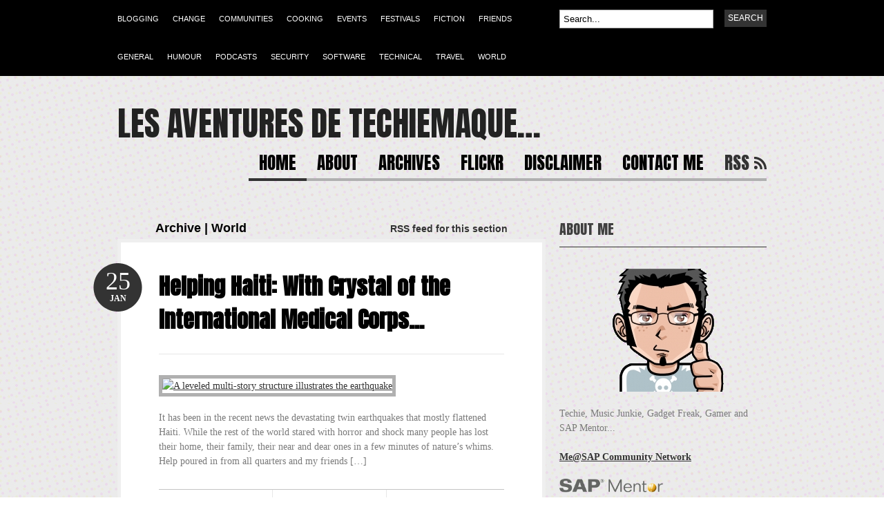

--- FILE ---
content_type: text/html; charset=UTF-8
request_url: https://blog.abesh.net/category/world/
body_size: 11989
content:
<!DOCTYPE html PUBLIC "-//W3C//DTD XHTML 1.0 Transitional//EN" "http://www.w3.org/TR/xhtml1/DTD/xhtml1-transitional.dtd">
<html xmlns="http://www.w3.org/1999/xhtml">
<head profile="http://gmpg.org/xfn/11">

<title>World Archives - Les Aventures de Techiemaque...</title>
<meta http-equiv="Content-Type" content="text/html; charset=UTF-8" />

<link rel="stylesheet" type="text/css" href="https://blog.abesh.net/wp-content/themes/bueno/style.css" media="screen" />
<link rel="alternate" type="application/rss+xml" title="RSS 2.0" href="https://blog.abesh.net/feed/" />
<link rel="pingback" href="https://blog.abesh.net/xmlrpc.php" />
   
	<!--[if IE 6]>
		<script type="text/javascript" src="https://blog.abesh.net/wp-content/themes/bueno/includes/js/pngfix.js"></script>
		<script type="text/javascript" src="https://blog.abesh.net/wp-content/themes/bueno/includes/js/menu.js"></script>
		<link rel="stylesheet" type="text/css" media="all" href="https://blog.abesh.net/wp-content/themes/bueno/css/ie6.css" />
    <![endif]-->	
	
	<!--[if IE 7]>
		<link rel="stylesheet" type="text/css" media="all" href="https://blog.abesh.net/wp-content/themes/bueno/css/ie7.css" />
	<![endif]-->
   
<meta name='robots' content='index, follow, max-image-preview:large, max-snippet:-1, max-video-preview:-1' />

	<!-- This site is optimized with the Yoast SEO plugin v26.7 - https://yoast.com/wordpress/plugins/seo/ -->
	<link rel="canonical" href="https://blog.abesh.net/category/world/" />
	<meta property="og:locale" content="en_US" />
	<meta property="og:type" content="article" />
	<meta property="og:title" content="World Archives - Les Aventures de Techiemaque..." />
	<meta property="og:url" content="https://blog.abesh.net/category/world/" />
	<meta property="og:site_name" content="Les Aventures de Techiemaque..." />
	<meta name="twitter:card" content="summary_large_image" />
	<meta name="twitter:site" content="@abesh" />
	<script type="application/ld+json" class="yoast-schema-graph">{"@context":"https://schema.org","@graph":[{"@type":"CollectionPage","@id":"https://blog.abesh.net/category/world/","url":"https://blog.abesh.net/category/world/","name":"World Archives - Les Aventures de Techiemaque...","isPartOf":{"@id":"https://blog.abesh.net/#website"},"inLanguage":"en-US"},{"@type":"WebSite","@id":"https://blog.abesh.net/#website","url":"https://blog.abesh.net/","name":"Les Aventures de Techiemaque...","description":"","potentialAction":[{"@type":"SearchAction","target":{"@type":"EntryPoint","urlTemplate":"https://blog.abesh.net/?s={search_term_string}"},"query-input":{"@type":"PropertyValueSpecification","valueRequired":true,"valueName":"search_term_string"}}],"inLanguage":"en-US"}]}</script>
	<!-- / Yoast SEO plugin. -->


<link rel="alternate" type="application/rss+xml" title="Les Aventures de Techiemaque... &raquo; World Category Feed" href="https://blog.abesh.net/category/world/feed/" />
<style id='wp-img-auto-sizes-contain-inline-css' type='text/css'>
img:is([sizes=auto i],[sizes^="auto," i]){contain-intrinsic-size:3000px 1500px}
/*# sourceURL=wp-img-auto-sizes-contain-inline-css */
</style>
<style id='wp-emoji-styles-inline-css' type='text/css'>

	img.wp-smiley, img.emoji {
		display: inline !important;
		border: none !important;
		box-shadow: none !important;
		height: 1em !important;
		width: 1em !important;
		margin: 0 0.07em !important;
		vertical-align: -0.1em !important;
		background: none !important;
		padding: 0 !important;
	}
/*# sourceURL=wp-emoji-styles-inline-css */
</style>
<style id='wp-block-library-inline-css' type='text/css'>
:root{--wp-block-synced-color:#7a00df;--wp-block-synced-color--rgb:122,0,223;--wp-bound-block-color:var(--wp-block-synced-color);--wp-editor-canvas-background:#ddd;--wp-admin-theme-color:#007cba;--wp-admin-theme-color--rgb:0,124,186;--wp-admin-theme-color-darker-10:#006ba1;--wp-admin-theme-color-darker-10--rgb:0,107,160.5;--wp-admin-theme-color-darker-20:#005a87;--wp-admin-theme-color-darker-20--rgb:0,90,135;--wp-admin-border-width-focus:2px}@media (min-resolution:192dpi){:root{--wp-admin-border-width-focus:1.5px}}.wp-element-button{cursor:pointer}:root .has-very-light-gray-background-color{background-color:#eee}:root .has-very-dark-gray-background-color{background-color:#313131}:root .has-very-light-gray-color{color:#eee}:root .has-very-dark-gray-color{color:#313131}:root .has-vivid-green-cyan-to-vivid-cyan-blue-gradient-background{background:linear-gradient(135deg,#00d084,#0693e3)}:root .has-purple-crush-gradient-background{background:linear-gradient(135deg,#34e2e4,#4721fb 50%,#ab1dfe)}:root .has-hazy-dawn-gradient-background{background:linear-gradient(135deg,#faaca8,#dad0ec)}:root .has-subdued-olive-gradient-background{background:linear-gradient(135deg,#fafae1,#67a671)}:root .has-atomic-cream-gradient-background{background:linear-gradient(135deg,#fdd79a,#004a59)}:root .has-nightshade-gradient-background{background:linear-gradient(135deg,#330968,#31cdcf)}:root .has-midnight-gradient-background{background:linear-gradient(135deg,#020381,#2874fc)}:root{--wp--preset--font-size--normal:16px;--wp--preset--font-size--huge:42px}.has-regular-font-size{font-size:1em}.has-larger-font-size{font-size:2.625em}.has-normal-font-size{font-size:var(--wp--preset--font-size--normal)}.has-huge-font-size{font-size:var(--wp--preset--font-size--huge)}.has-text-align-center{text-align:center}.has-text-align-left{text-align:left}.has-text-align-right{text-align:right}.has-fit-text{white-space:nowrap!important}#end-resizable-editor-section{display:none}.aligncenter{clear:both}.items-justified-left{justify-content:flex-start}.items-justified-center{justify-content:center}.items-justified-right{justify-content:flex-end}.items-justified-space-between{justify-content:space-between}.screen-reader-text{border:0;clip-path:inset(50%);height:1px;margin:-1px;overflow:hidden;padding:0;position:absolute;width:1px;word-wrap:normal!important}.screen-reader-text:focus{background-color:#ddd;clip-path:none;color:#444;display:block;font-size:1em;height:auto;left:5px;line-height:normal;padding:15px 23px 14px;text-decoration:none;top:5px;width:auto;z-index:100000}html :where(.has-border-color){border-style:solid}html :where([style*=border-top-color]){border-top-style:solid}html :where([style*=border-right-color]){border-right-style:solid}html :where([style*=border-bottom-color]){border-bottom-style:solid}html :where([style*=border-left-color]){border-left-style:solid}html :where([style*=border-width]){border-style:solid}html :where([style*=border-top-width]){border-top-style:solid}html :where([style*=border-right-width]){border-right-style:solid}html :where([style*=border-bottom-width]){border-bottom-style:solid}html :where([style*=border-left-width]){border-left-style:solid}html :where(img[class*=wp-image-]){height:auto;max-width:100%}:where(figure){margin:0 0 1em}html :where(.is-position-sticky){--wp-admin--admin-bar--position-offset:var(--wp-admin--admin-bar--height,0px)}@media screen and (max-width:600px){html :where(.is-position-sticky){--wp-admin--admin-bar--position-offset:0px}}

/*# sourceURL=wp-block-library-inline-css */
</style><style id='global-styles-inline-css' type='text/css'>
:root{--wp--preset--aspect-ratio--square: 1;--wp--preset--aspect-ratio--4-3: 4/3;--wp--preset--aspect-ratio--3-4: 3/4;--wp--preset--aspect-ratio--3-2: 3/2;--wp--preset--aspect-ratio--2-3: 2/3;--wp--preset--aspect-ratio--16-9: 16/9;--wp--preset--aspect-ratio--9-16: 9/16;--wp--preset--color--black: #000000;--wp--preset--color--cyan-bluish-gray: #abb8c3;--wp--preset--color--white: #ffffff;--wp--preset--color--pale-pink: #f78da7;--wp--preset--color--vivid-red: #cf2e2e;--wp--preset--color--luminous-vivid-orange: #ff6900;--wp--preset--color--luminous-vivid-amber: #fcb900;--wp--preset--color--light-green-cyan: #7bdcb5;--wp--preset--color--vivid-green-cyan: #00d084;--wp--preset--color--pale-cyan-blue: #8ed1fc;--wp--preset--color--vivid-cyan-blue: #0693e3;--wp--preset--color--vivid-purple: #9b51e0;--wp--preset--gradient--vivid-cyan-blue-to-vivid-purple: linear-gradient(135deg,rgb(6,147,227) 0%,rgb(155,81,224) 100%);--wp--preset--gradient--light-green-cyan-to-vivid-green-cyan: linear-gradient(135deg,rgb(122,220,180) 0%,rgb(0,208,130) 100%);--wp--preset--gradient--luminous-vivid-amber-to-luminous-vivid-orange: linear-gradient(135deg,rgb(252,185,0) 0%,rgb(255,105,0) 100%);--wp--preset--gradient--luminous-vivid-orange-to-vivid-red: linear-gradient(135deg,rgb(255,105,0) 0%,rgb(207,46,46) 100%);--wp--preset--gradient--very-light-gray-to-cyan-bluish-gray: linear-gradient(135deg,rgb(238,238,238) 0%,rgb(169,184,195) 100%);--wp--preset--gradient--cool-to-warm-spectrum: linear-gradient(135deg,rgb(74,234,220) 0%,rgb(151,120,209) 20%,rgb(207,42,186) 40%,rgb(238,44,130) 60%,rgb(251,105,98) 80%,rgb(254,248,76) 100%);--wp--preset--gradient--blush-light-purple: linear-gradient(135deg,rgb(255,206,236) 0%,rgb(152,150,240) 100%);--wp--preset--gradient--blush-bordeaux: linear-gradient(135deg,rgb(254,205,165) 0%,rgb(254,45,45) 50%,rgb(107,0,62) 100%);--wp--preset--gradient--luminous-dusk: linear-gradient(135deg,rgb(255,203,112) 0%,rgb(199,81,192) 50%,rgb(65,88,208) 100%);--wp--preset--gradient--pale-ocean: linear-gradient(135deg,rgb(255,245,203) 0%,rgb(182,227,212) 50%,rgb(51,167,181) 100%);--wp--preset--gradient--electric-grass: linear-gradient(135deg,rgb(202,248,128) 0%,rgb(113,206,126) 100%);--wp--preset--gradient--midnight: linear-gradient(135deg,rgb(2,3,129) 0%,rgb(40,116,252) 100%);--wp--preset--font-size--small: 13px;--wp--preset--font-size--medium: 20px;--wp--preset--font-size--large: 36px;--wp--preset--font-size--x-large: 42px;--wp--preset--spacing--20: 0.44rem;--wp--preset--spacing--30: 0.67rem;--wp--preset--spacing--40: 1rem;--wp--preset--spacing--50: 1.5rem;--wp--preset--spacing--60: 2.25rem;--wp--preset--spacing--70: 3.38rem;--wp--preset--spacing--80: 5.06rem;--wp--preset--shadow--natural: 6px 6px 9px rgba(0, 0, 0, 0.2);--wp--preset--shadow--deep: 12px 12px 50px rgba(0, 0, 0, 0.4);--wp--preset--shadow--sharp: 6px 6px 0px rgba(0, 0, 0, 0.2);--wp--preset--shadow--outlined: 6px 6px 0px -3px rgb(255, 255, 255), 6px 6px rgb(0, 0, 0);--wp--preset--shadow--crisp: 6px 6px 0px rgb(0, 0, 0);}:where(.is-layout-flex){gap: 0.5em;}:where(.is-layout-grid){gap: 0.5em;}body .is-layout-flex{display: flex;}.is-layout-flex{flex-wrap: wrap;align-items: center;}.is-layout-flex > :is(*, div){margin: 0;}body .is-layout-grid{display: grid;}.is-layout-grid > :is(*, div){margin: 0;}:where(.wp-block-columns.is-layout-flex){gap: 2em;}:where(.wp-block-columns.is-layout-grid){gap: 2em;}:where(.wp-block-post-template.is-layout-flex){gap: 1.25em;}:where(.wp-block-post-template.is-layout-grid){gap: 1.25em;}.has-black-color{color: var(--wp--preset--color--black) !important;}.has-cyan-bluish-gray-color{color: var(--wp--preset--color--cyan-bluish-gray) !important;}.has-white-color{color: var(--wp--preset--color--white) !important;}.has-pale-pink-color{color: var(--wp--preset--color--pale-pink) !important;}.has-vivid-red-color{color: var(--wp--preset--color--vivid-red) !important;}.has-luminous-vivid-orange-color{color: var(--wp--preset--color--luminous-vivid-orange) !important;}.has-luminous-vivid-amber-color{color: var(--wp--preset--color--luminous-vivid-amber) !important;}.has-light-green-cyan-color{color: var(--wp--preset--color--light-green-cyan) !important;}.has-vivid-green-cyan-color{color: var(--wp--preset--color--vivid-green-cyan) !important;}.has-pale-cyan-blue-color{color: var(--wp--preset--color--pale-cyan-blue) !important;}.has-vivid-cyan-blue-color{color: var(--wp--preset--color--vivid-cyan-blue) !important;}.has-vivid-purple-color{color: var(--wp--preset--color--vivid-purple) !important;}.has-black-background-color{background-color: var(--wp--preset--color--black) !important;}.has-cyan-bluish-gray-background-color{background-color: var(--wp--preset--color--cyan-bluish-gray) !important;}.has-white-background-color{background-color: var(--wp--preset--color--white) !important;}.has-pale-pink-background-color{background-color: var(--wp--preset--color--pale-pink) !important;}.has-vivid-red-background-color{background-color: var(--wp--preset--color--vivid-red) !important;}.has-luminous-vivid-orange-background-color{background-color: var(--wp--preset--color--luminous-vivid-orange) !important;}.has-luminous-vivid-amber-background-color{background-color: var(--wp--preset--color--luminous-vivid-amber) !important;}.has-light-green-cyan-background-color{background-color: var(--wp--preset--color--light-green-cyan) !important;}.has-vivid-green-cyan-background-color{background-color: var(--wp--preset--color--vivid-green-cyan) !important;}.has-pale-cyan-blue-background-color{background-color: var(--wp--preset--color--pale-cyan-blue) !important;}.has-vivid-cyan-blue-background-color{background-color: var(--wp--preset--color--vivid-cyan-blue) !important;}.has-vivid-purple-background-color{background-color: var(--wp--preset--color--vivid-purple) !important;}.has-black-border-color{border-color: var(--wp--preset--color--black) !important;}.has-cyan-bluish-gray-border-color{border-color: var(--wp--preset--color--cyan-bluish-gray) !important;}.has-white-border-color{border-color: var(--wp--preset--color--white) !important;}.has-pale-pink-border-color{border-color: var(--wp--preset--color--pale-pink) !important;}.has-vivid-red-border-color{border-color: var(--wp--preset--color--vivid-red) !important;}.has-luminous-vivid-orange-border-color{border-color: var(--wp--preset--color--luminous-vivid-orange) !important;}.has-luminous-vivid-amber-border-color{border-color: var(--wp--preset--color--luminous-vivid-amber) !important;}.has-light-green-cyan-border-color{border-color: var(--wp--preset--color--light-green-cyan) !important;}.has-vivid-green-cyan-border-color{border-color: var(--wp--preset--color--vivid-green-cyan) !important;}.has-pale-cyan-blue-border-color{border-color: var(--wp--preset--color--pale-cyan-blue) !important;}.has-vivid-cyan-blue-border-color{border-color: var(--wp--preset--color--vivid-cyan-blue) !important;}.has-vivid-purple-border-color{border-color: var(--wp--preset--color--vivid-purple) !important;}.has-vivid-cyan-blue-to-vivid-purple-gradient-background{background: var(--wp--preset--gradient--vivid-cyan-blue-to-vivid-purple) !important;}.has-light-green-cyan-to-vivid-green-cyan-gradient-background{background: var(--wp--preset--gradient--light-green-cyan-to-vivid-green-cyan) !important;}.has-luminous-vivid-amber-to-luminous-vivid-orange-gradient-background{background: var(--wp--preset--gradient--luminous-vivid-amber-to-luminous-vivid-orange) !important;}.has-luminous-vivid-orange-to-vivid-red-gradient-background{background: var(--wp--preset--gradient--luminous-vivid-orange-to-vivid-red) !important;}.has-very-light-gray-to-cyan-bluish-gray-gradient-background{background: var(--wp--preset--gradient--very-light-gray-to-cyan-bluish-gray) !important;}.has-cool-to-warm-spectrum-gradient-background{background: var(--wp--preset--gradient--cool-to-warm-spectrum) !important;}.has-blush-light-purple-gradient-background{background: var(--wp--preset--gradient--blush-light-purple) !important;}.has-blush-bordeaux-gradient-background{background: var(--wp--preset--gradient--blush-bordeaux) !important;}.has-luminous-dusk-gradient-background{background: var(--wp--preset--gradient--luminous-dusk) !important;}.has-pale-ocean-gradient-background{background: var(--wp--preset--gradient--pale-ocean) !important;}.has-electric-grass-gradient-background{background: var(--wp--preset--gradient--electric-grass) !important;}.has-midnight-gradient-background{background: var(--wp--preset--gradient--midnight) !important;}.has-small-font-size{font-size: var(--wp--preset--font-size--small) !important;}.has-medium-font-size{font-size: var(--wp--preset--font-size--medium) !important;}.has-large-font-size{font-size: var(--wp--preset--font-size--large) !important;}.has-x-large-font-size{font-size: var(--wp--preset--font-size--x-large) !important;}
/*# sourceURL=global-styles-inline-css */
</style>

<style id='classic-theme-styles-inline-css' type='text/css'>
/*! This file is auto-generated */
.wp-block-button__link{color:#fff;background-color:#32373c;border-radius:9999px;box-shadow:none;text-decoration:none;padding:calc(.667em + 2px) calc(1.333em + 2px);font-size:1.125em}.wp-block-file__button{background:#32373c;color:#fff;text-decoration:none}
/*# sourceURL=/wp-includes/css/classic-themes.min.css */
</style>
<script type="text/javascript" src="https://blog.abesh.net/wp-includes/js/jquery/jquery.min.js?ver=3.7.1" id="jquery-core-js"></script>
<script type="text/javascript" src="https://blog.abesh.net/wp-includes/js/jquery/jquery-migrate.min.js?ver=3.4.1" id="jquery-migrate-js"></script>
<script type="text/javascript" src="https://blog.abesh.net/wp-content/themes/bueno/includes/js/general.js?ver=6.9" id="general-js"></script>
<script type="text/javascript" src="https://blog.abesh.net/wp-content/themes/bueno/includes/js/superfish.js?ver=6.9" id="superfish-js"></script>
<script type="text/javascript" src="https://blog.abesh.net/wp-content/themes/bueno/includes/js/cufon.js?ver=6.9" id="cufon-js"></script>
<script type="text/javascript" src="https://blog.abesh.net/wp-content/themes/bueno/includes/js/League_Gothic.font.js?ver=6.9" id="League Gothic-js"></script>
<script type="text/javascript" src="https://blog.abesh.net/wp-content/themes/bueno/includes/js/ChunkFive.font.js?ver=6.9" id="Chunk Five-js"></script>
<link rel="https://api.w.org/" href="https://blog.abesh.net/wp-json/" /><link rel="alternate" title="JSON" type="application/json" href="https://blog.abesh.net/wp-json/wp/v2/categories/133" /><link rel="EditURI" type="application/rsd+xml" title="RSD" href="https://blog.abesh.net/xmlrpc.php?rsd" />
<meta name="generator" content="WordPress 6.9" />

<!-- Alt Stylesheet -->
<link href="https://blog.abesh.net/wp-content/themes/bueno/styles/grey.css" rel="stylesheet" type="text/css" />

<!-- Custom Favicon -->
<link rel="shortcut icon" href="https://blog.abesh.net/wp-content/uploads/2011/07/favicon.ico"/>
<!-- Options Panel Custom CSS -->
<style type="text/css">
#logo img { display:none; } .site-title { display:block !important; }
.site-description { display:block !important; }
/* ----- Added by Abesh ----- */
.imgframe {
-moz-border-radius-bottomleft:3px;
-moz-border-radius-bottomright:3px;
-moz-border-radius-topleft:3px;
-moz-border-radius-topright:3px;
background-color:#F3F3F3;
border:1px solid #DDDDDD;
margin:10px;
padding:4px;
text-align:center;
}

.imgcaption {
text-align:center;
font-style: italic;
}
.imgframe a img,.imgframe a img:hover {
border:0 none !important;
}

.subscribe{
margin:auto;
width:100%;
text-align:center;
vertical-align:middle;
padding:5px;
background:#EEEEEE url(img/bodybg.gif) repeat fixed 0 0;
border:2px solid #CCCCCC;
font-size:12px;
}

.greet_text {
font-size:12px !important;
}

img.wp-smiley {
    border: medium none !important;
    padding: 0;
}
/* ----- Added by Abesh ----- */
</style>


<!-- Woo Shortcodes CSS -->
<link href="https://blog.abesh.net/wp-content/themes/bueno/functions/css/shortcodes.css" rel="stylesheet" type="text/css" />

<!-- Custom Stylesheet -->
<link href="https://blog.abesh.net/wp-content/themes/bueno/custom.css" rel="stylesheet" type="text/css" />

<!-- Theme version -->
<meta name="generator" content="Bueno 1.8.1" />
<meta name="generator" content="WooFramework 6.2.9" />
<style type="text/css">.recentcomments a{display:inline !important;padding:0 !important;margin:0 !important;}</style>
<link href="https://fonts.googleapis.com/css?family=Anton" rel="stylesheet" type="text/css" />

</head>

<body class="archive category category-world category-133 wp-theme-bueno chrome alt-style-grey">

<div id="container">

	<div id="navigation">
	
		<div class="col-full">
				        <ul id="catnav" class="nav fl">
	        		            	<li class="cat-item cat-item-52"><a href="https://blog.abesh.net/category/blogging/">Blogging</a>
</li>
	<li class="cat-item cat-item-125"><a href="https://blog.abesh.net/category/change/">Change</a>
</li>
	<li class="cat-item cat-item-33"><a href="https://blog.abesh.net/category/communities/">Communities</a>
</li>
	<li class="cat-item cat-item-117"><a href="https://blog.abesh.net/category/cooking/">Cooking</a>
</li>
	<li class="cat-item cat-item-15"><a href="https://blog.abesh.net/category/events/">Events</a>
</li>
	<li class="cat-item cat-item-54"><a href="https://blog.abesh.net/category/festivals/">Festivals</a>
</li>
	<li class="cat-item cat-item-120"><a href="https://blog.abesh.net/category/fiction/">Fiction</a>
</li>
	<li class="cat-item cat-item-19"><a href="https://blog.abesh.net/category/friends/">Friends</a>
</li>
	<li class="cat-item cat-item-3"><a href="https://blog.abesh.net/category/general/">General</a>
</li>
	<li class="cat-item cat-item-23"><a href="https://blog.abesh.net/category/humour/">Humour</a>
</li>
	<li class="cat-item cat-item-121"><a href="https://blog.abesh.net/category/podcasts/">Podcasts</a>
</li>
	<li class="cat-item cat-item-41"><a href="https://blog.abesh.net/category/security/">Security</a>
</li>
	<li class="cat-item cat-item-10"><a href="https://blog.abesh.net/category/software/">Software</a>
</li>
	<li class="cat-item cat-item-4"><a href="https://blog.abesh.net/category/technical/">Technical</a>
</li>
	<li class="cat-item cat-item-45"><a href="https://blog.abesh.net/category/travel/">Travel</a>
</li>
	<li class="cat-item cat-item-133 current-cat"><a aria-current="page" href="https://blog.abesh.net/category/world/">World</a>
</li>
	            	        </ul><!-- /#nav -->
	        	        <div id="topsearch" class="fr">
	   			<form method="get" id="searchform_top" action="https://blog.abesh.net">
        			<input type="text" class="field" name="s" value="Search..." onfocus="if (this.value == 'Search...') {this.value = '';}" onblur="if (this.value == '') {this.value = 'Search...';}" />
       				<input type="submit" class="submit" name="submit" value="Search" />
 		  		</form>
 		  	</div><!-- /#topsearch -->
        
        </div><!-- /.col-full -->
        
	</div><!-- /#navigation -->
        
	<div id="header" class="col-full">
   
		<div id="logo" class="fl">
	       
	       	<a href="https://blog.abesh.net" title=""><img class="title" src="https://blog.abesh.net/wp-content/themes/bueno/images/logo.png" alt="Les Aventures de Techiemaque&#8230;" /></a>
	      	
	      		      		<h1 class="site-title"><a href="https://blog.abesh.net">Les Aventures de Techiemaque&#8230;</a></h1>
	      		      	
	      		<span class="site-description"></span>
	      	
		</div><!-- /#logo -->
	       
	   	<div id="pagenav" class="nav fr">
				   		<ul>
	   				   				            <li class="b page_item current_page_item"><a href="https://blog.abesh.net">Home</a></li>
		    	<li class="page_item page-item-2"><a href="https://blog.abesh.net/about/">About</a></li>
<li class="page_item page-item-158"><a href="https://blog.abesh.net/archives/">Archives</a></li>
<li class="page_item page-item-325"><a href="https://blog.abesh.net/flickr/">Flickr</a></li>
<li class="page_item page-item-17"><a href="https://blog.abesh.net/disclaimer/">Disclaimer</a></li>
<li class="page_item page-item-9"><a href="https://blog.abesh.net/contactme/">Contact Me</a></li>
		    			    	<li class="rss"><a href="https://blog.abesh.net/feed/">RSS</a></li>
	    	</ul>
	    		    </div><!-- /#pagenav -->
       
	</div><!-- /#header -->       
    <div id="content" class="col-full">
		<div id="main" class="col-left">
            
                        
				                <span class="archive_header"><span class="fl cat">Archive | World</span> <span class="fr catrss"><a href="https://blog.abesh.net/category/world/feed/">RSS feed for this section</a></span></span>        
            
                				
				<div class="fix"></div>
            
                                                                                    
                <!-- Post Starts -->
                <div class="post">

                    <h2 class="title"><a href="https://blog.abesh.net/2010/01/25/helping-haiti-with-crystal-of-the-international-medical-corps/" rel="bookmark" title="Helping Haiti: With Crystal of the International Medical Corps&#8230;">Helping Haiti: With Crystal of the International Medical Corps&#8230;</a></h2>
                    
                    <p class="date">
                    	<span class="day">25</span>
                    	<span class="month">Jan</span>
                    </p>
                    
                    <a href="https://blog.abesh.net/2010/01/25/helping-haiti-with-crystal-of-the-international-medical-corps/"  title="Helping Haiti: With Crystal of the International Medical Corps&#8230;"><img src="http://farm5.static.flickr.com/4035/4286558574_ed6699c588.jpg" alt="A leveled multi-story structure illustrates the earthquake"  width="490"  height="200" title="Helping Haiti: With Crystal of the International Medical Corps&#8230;" class="woo-image thumbnail" /></a>                    
                    <div class="entry">
                <p>It has been in the recent news the devastating twin earthquakes that mostly flattened Haiti. While the rest of the world stared with horror and shock many people has lost their home, their family, their near and dear ones in a few minutes of nature&#8217;s whims. Help poured in from all quarters and my friends [&hellip;]</p>
					</div>
                    
                    <div class="post-meta">
                    
                    	<ul>
                    		<li class="comments">
                    			<span class="head">Comments</span>
                    			<span class="body"><a href="https://blog.abesh.net/2010/01/25/helping-haiti-with-crystal-of-the-international-medical-corps/#respond"><span class="dsq-postid" data-dsqidentifier="318 http://blog.abesh.net/?p=318">0 Comments</span></a></span>
                    		</li>
                    		<li class="categories">
                    			<span class="head">Categories</span>
                    			<span class="body"><a href="https://blog.abesh.net/category/world/" rel="category tag">World</a></span>
                    		</li>
                    		<li class="author">
                    			<span class="head">Author</span>
                    			<span class="body"><a href="https://blog.abesh.net/author/abesh/" title="Posts by abesh" rel="author">abesh</a></span>
                    		</li>
                    	</ul>
                    	
                    	<div class="fix"></div>
                    
                    </div><!-- /.post-meta -->

                </div><!-- /.post -->
                                                    
			  
        
                <div class="more_entries">
                                        <div class="fl"></div>
                    <div class="fr"></div>
                    <br class="fix" />
                     
                </div>		
                
		</div><!-- /#main -->

        <div id="sidebar" class="col-right">
		
	<!-- Widgetized Sidebar -->	
	<div id="text-228848791" class="widget widget_text"><h3>About Me</h3>			<div class="textwidget"><br />
<center><a href="/about"><img src="/images/memanga.png" /></a></center>
<br />
<p>Techie, Music Junkie, Gadget Freak, Gamer and SAP Mentor...
<p></p><br />
</p><p><b><u><a href="http://www.sdn.sap.com/irj/scn">Me@SAP Community Network</a></u></b></p><br />
<p><a href="https://www.sdn.sap.com/irj/scn/sapmentors"><img src="/images/scn/SAPMentor.png" width="150" heighth="20" /></a></p><br />
<p><img src="/images/scn/SCNMod.gif" /></p><br />
<p><img src="/images/scn/TopCon.png" /></p><br />
<p><a href="http://blog.abesh.net/2009/02/03/implementing-and-configuring-sap-mii-the-book/"><img src="/images/scn/sap_press.png" /></a></p>
</div>
		</div><div id="text-452727554" class="widget widget_text"><h3>Twitter</h3>			<div class="textwidget"><a class="twitter-timeline" data-tweet-limit="5" data-chrome="transparent nofooter" data-dnt="true" href="https://twitter.com/abesh?ref_src=twsrc%5Etfw">Tweets by abesh</a> <script async src="https://platform.twitter.com/widgets.js" charset="utf-8"></script></div>
		</div><div id="tag_cloud-3" class="widget widget_tag_cloud"><h3>Tags</h3><div class="tagcloud"><a href="https://blog.abesh.net/tag/actionscript/" class="tag-cloud-link tag-link-44 tag-link-position-1" style="font-size: 8pt;" aria-label="actionscript (1 item)">actionscript</a>
<a href="https://blog.abesh.net/tag/adobe/" class="tag-cloud-link tag-link-5 tag-link-position-2" style="font-size: 13.185185185185pt;" aria-label="adobe (3 items)">adobe</a>
<a href="https://blog.abesh.net/tag/air/" class="tag-cloud-link tag-link-7 tag-link-position-3" style="font-size: 13.185185185185pt;" aria-label="air (3 items)">air</a>
<a href="https://blog.abesh.net/tag/bangalore/" class="tag-cloud-link tag-link-78 tag-link-position-4" style="font-size: 11.111111111111pt;" aria-label="bangalore (2 items)">bangalore</a>
<a href="https://blog.abesh.net/tag/bpx/" class="tag-cloud-link tag-link-18 tag-link-position-5" style="font-size: 16.296296296296pt;" aria-label="bpx (5 items)">bpx</a>
<a href="https://blog.abesh.net/tag/chinposin/" class="tag-cloud-link tag-link-32 tag-link-position-6" style="font-size: 11.111111111111pt;" aria-label="chinposin (2 items)">chinposin</a>
<a href="https://blog.abesh.net/tag/community/" class="tag-cloud-link tag-link-30 tag-link-position-7" style="font-size: 14.913580246914pt;" aria-label="community (4 items)">community</a>
<a href="https://blog.abesh.net/tag/demo/" class="tag-cloud-link tag-link-39 tag-link-position-8" style="font-size: 8pt;" aria-label="demo (1 item)">demo</a>
<a href="https://blog.abesh.net/tag/diveagar/" class="tag-cloud-link tag-link-46 tag-link-position-9" style="font-size: 8pt;" aria-label="diveagar (1 item)">diveagar</a>
<a href="https://blog.abesh.net/tag/enterprise/" class="tag-cloud-link tag-link-25 tag-link-position-10" style="font-size: 13.185185185185pt;" aria-label="enterprise (3 items)">enterprise</a>
<a href="https://blog.abesh.net/tag/error/" class="tag-cloud-link tag-link-21 tag-link-position-11" style="font-size: 8pt;" aria-label="error (1 item)">error</a>
<a href="https://blog.abesh.net/tag/events/" class="tag-cloud-link tag-link-145 tag-link-position-12" style="font-size: 13.185185185185pt;" aria-label="Events (3 items)">Events</a>
<a href="https://blog.abesh.net/tag/experiment/" class="tag-cloud-link tag-link-29 tag-link-position-13" style="font-size: 11.111111111111pt;" aria-label="experiment (2 items)">experiment</a>
<a href="https://blog.abesh.net/tag/flex/" class="tag-cloud-link tag-link-6 tag-link-position-14" style="font-size: 18.37037037037pt;" aria-label="flex (7 items)">flex</a>
<a href="https://blog.abesh.net/tag/friends/" class="tag-cloud-link tag-link-146 tag-link-position-15" style="font-size: 17.506172839506pt;" aria-label="Friends (6 items)">Friends</a>
<a href="https://blog.abesh.net/tag/general/" class="tag-cloud-link tag-link-143 tag-link-position-16" style="font-size: 8pt;" aria-label="General (1 item)">General</a>
<a href="https://blog.abesh.net/tag/hack/" class="tag-cloud-link tag-link-42 tag-link-position-17" style="font-size: 8pt;" aria-label="hack (1 item)">hack</a>
<a href="https://blog.abesh.net/tag/humour-general/" class="tag-cloud-link tag-link-24 tag-link-position-18" style="font-size: 11.111111111111pt;" aria-label="humour general (2 items)">humour general</a>
<a href="https://blog.abesh.net/tag/jonerp/" class="tag-cloud-link tag-link-77 tag-link-position-19" style="font-size: 11.111111111111pt;" aria-label="jonerp (2 items)">jonerp</a>
<a href="https://blog.abesh.net/tag/lift/" class="tag-cloud-link tag-link-37 tag-link-position-20" style="font-size: 8pt;" aria-label="lift (1 item)">lift</a>
<a href="https://blog.abesh.net/tag/messaging/" class="tag-cloud-link tag-link-35 tag-link-position-21" style="font-size: 8pt;" aria-label="messaging (1 item)">messaging</a>
<a href="https://blog.abesh.net/tag/microsoft/" class="tag-cloud-link tag-link-20 tag-link-position-22" style="font-size: 8pt;" aria-label="microsoft (1 item)">microsoft</a>
<a href="https://blog.abesh.net/tag/mii/" class="tag-cloud-link tag-link-80 tag-link-position-23" style="font-size: 11.111111111111pt;" aria-label="mii (2 items)">mii</a>
<a href="https://blog.abesh.net/tag/mobile/" class="tag-cloud-link tag-link-12 tag-link-position-24" style="font-size: 8pt;" aria-label="mobile (1 item)">mobile</a>
<a href="https://blog.abesh.net/tag/netweaver/" class="tag-cloud-link tag-link-38 tag-link-position-25" style="font-size: 8pt;" aria-label="netweaver (1 item)">netweaver</a>
<a href="https://blog.abesh.net/tag/nokia/" class="tag-cloud-link tag-link-14 tag-link-position-26" style="font-size: 8pt;" aria-label="nokia (1 item)">nokia</a>
<a href="https://blog.abesh.net/tag/people/" class="tag-cloud-link tag-link-40 tag-link-position-27" style="font-size: 8pt;" aria-label="people (1 item)">people</a>
<a href="https://blog.abesh.net/tag/plugin/" class="tag-cloud-link tag-link-13 tag-link-position-28" style="font-size: 11.111111111111pt;" aria-label="plugin (2 items)">plugin</a>
<a href="https://blog.abesh.net/tag/plugins/" class="tag-cloud-link tag-link-43 tag-link-position-29" style="font-size: 8pt;" aria-label="plugins (1 item)">plugins</a>
<a href="https://blog.abesh.net/tag/plurk/" class="tag-cloud-link tag-link-28 tag-link-position-30" style="font-size: 8pt;" aria-label="plurk (1 item)">plurk</a>
<a href="https://blog.abesh.net/tag/prawn/" class="tag-cloud-link tag-link-59 tag-link-position-31" style="font-size: 11.111111111111pt;" aria-label="prawn (2 items)">prawn</a>
<a href="https://blog.abesh.net/tag/sap/" class="tag-cloud-link tag-link-8 tag-link-position-32" style="font-size: 22pt;" aria-label="sap (12 items)">sap</a>
<a href="https://blog.abesh.net/tag/scala/" class="tag-cloud-link tag-link-36 tag-link-position-33" style="font-size: 8pt;" aria-label="scala (1 item)">scala</a>
<a href="https://blog.abesh.net/tag/scn/" class="tag-cloud-link tag-link-31 tag-link-position-34" style="font-size: 14.913580246914pt;" aria-label="SCN (4 items)">SCN</a>
<a href="https://blog.abesh.net/tag/sdn/" class="tag-cloud-link tag-link-17 tag-link-position-35" style="font-size: 17.506172839506pt;" aria-label="sdn (6 items)">sdn</a>
<a href="https://blog.abesh.net/tag/security/" class="tag-cloud-link tag-link-147 tag-link-position-36" style="font-size: 8pt;" aria-label="Security (1 item)">Security</a>
<a href="https://blog.abesh.net/tag/shashi-tharoor/" class="tag-cloud-link tag-link-127 tag-link-position-37" style="font-size: 11.111111111111pt;" aria-label="shashi tharoor (2 items)">shashi tharoor</a>
<a href="https://blog.abesh.net/tag/slideshow/" class="tag-cloud-link tag-link-22 tag-link-position-38" style="font-size: 11.111111111111pt;" aria-label="slideshow (2 items)">slideshow</a>
<a href="https://blog.abesh.net/tag/social/" class="tag-cloud-link tag-link-34 tag-link-position-39" style="font-size: 8pt;" aria-label="social (1 item)">social</a>
<a href="https://blog.abesh.net/tag/social-media/" class="tag-cloud-link tag-link-26 tag-link-position-40" style="font-size: 8pt;" aria-label="social media (1 item)">social media</a>
<a href="https://blog.abesh.net/tag/software/" class="tag-cloud-link tag-link-144 tag-link-position-41" style="font-size: 14.913580246914pt;" aria-label="Software (4 items)">Software</a>
<a href="https://blog.abesh.net/tag/teched/" class="tag-cloud-link tag-link-16 tag-link-position-42" style="font-size: 19.234567901235pt;" aria-label="teched (8 items)">teched</a>
<a href="https://blog.abesh.net/tag/twitter/" class="tag-cloud-link tag-link-27 tag-link-position-43" style="font-size: 8pt;" aria-label="twitter (1 item)">twitter</a>
<a href="https://blog.abesh.net/tag/widget/" class="tag-cloud-link tag-link-9 tag-link-position-44" style="font-size: 16.296296296296pt;" aria-label="widget (5 items)">widget</a>
<a href="https://blog.abesh.net/tag/wordpress/" class="tag-cloud-link tag-link-11 tag-link-position-45" style="font-size: 17.506172839506pt;" aria-label="wordpress (6 items)">wordpress</a></div>
</div>		           
	
</div><!-- /#sidebar -->
    </div><!-- /#content -->
		
	<div id="extended-footer">
	
		<div class="col-full">
	
			<div class="block one">
				
				<div id="recent-comments-2" class="widget widget_recent_comments"><h3>Recent Comments</h3><ul id="recentcomments"><li class="recentcomments"><span class="comment-author-link">shalini</span> on <a href="https://blog.abesh.net/2010/08/12/the-story-of-my-life-or-marriage-or-whatever/#comment-1754">The story of my life or marriage or whatever&#8230;</a></li><li class="recentcomments"><span class="comment-author-link"><a href="http://blog.abesh.net/" class="url" rel="ugc">Abesh Bhattacharjee</a></span> on <a href="https://blog.abesh.net/2013/06/11/razer-screw-gamers/#comment-1746">Razer : Screw Gamers !</a></li><li class="recentcomments"><span class="comment-author-link">DoctaGrimz</span> on <a href="https://blog.abesh.net/2013/06/11/razer-screw-gamers/#comment-1745">Razer : Screw Gamers !</a></li><li class="recentcomments"><span class="comment-author-link">Rajkumar Gupta</span> on <a href="https://blog.abesh.net/2010/08/12/the-story-of-my-life-or-marriage-or-whatever/#comment-1744">The story of my life or marriage or whatever&#8230;</a></li><li class="recentcomments"><span class="comment-author-link">Kcprabhu</span> on <a href="https://blog.abesh.net/2011/03/16/hello-again-world/#comment-1743">Hello again, World !!!</a></li><li class="recentcomments"><span class="comment-author-link"><a href="http://blog.abesh.net/" class="url" rel="ugc">Abesh Bhattacharjee</a></span> on <a href="https://blog.abesh.net/2009/06/08/the-alienation/#comment-1742">The Alienation&#8230;</a></li><li class="recentcomments"><span class="comment-author-link">Megs</span> on <a href="https://blog.abesh.net/2009/06/08/the-alienation/#comment-1741">The Alienation&#8230;</a></li><li class="recentcomments"><span class="comment-author-link">Whoosh Kapoor</span> on <a href="https://blog.abesh.net/2011/03/16/hello-again-world/#comment-1740">Hello again, World !!!</a></li><li class="recentcomments"><span class="comment-author-link"><a href="http://blog.abesh.net/" class="url" rel="ugc">Abesh Bhattacharjee</a></span> on <a href="https://blog.abesh.net/2011/03/16/hello-again-world/#comment-1739">Hello again, World !!!</a></li><li class="recentcomments"><span class="comment-author-link">Rakesh</span> on <a href="https://blog.abesh.net/2011/03/16/hello-again-world/#comment-1738">Hello again, World !!!</a></li></ul></div>				
			</div><!-- /.block -->
			
			<div class="block two">
			
				<div id="linkcat-2" class="widget widget_links"><h3>Blogs I read</h3>
	<ul class='xoxo blogroll'>
<li><a href="http://blagrants.blogspot.com/" rel="friend" title="My Rants related to SAP, Scripting Languages, Technologies and everything else I wanted to talk about&#8230;" target="_blank">Blag&#8217;s bag of rants</a></li>
<li><a href="http://www.danmcweeney.com/" title="Dan&#8217;s Blog">computers should be less friendly</a></li>
<li><a href="http://craig.cmehil.com" rel="friend met co-worker colleague" title="Without community and the personal touch you become just another chunk of code among a sea of bytes and bits." target="_blank">Craig&#8217;s Rantings&#8230;</a></li>
<li><a href="http://jspath55.blogspot.com" rel="friend" target="_blank">Crumbs from the spork</a></li>
<li><a href="http://diginomica.com/" rel="friend" title="Den &amp; Jon&#8217;s Diginominca&#8230;" target="_blank">Diginomica</a></li>
<li><a href="http://www.whatay.com/" rel="friend met" title="Veni? Vidi? Hee hee! Poda!" target="_blank">Domain Maximus</a></li>
<li><a href="http://enterprisegeeks.com/blog/" rel="friend co-worker colleague">enterprise Geeks</a></li>
<li><a href="http://www.grumpyoldman.be/" rel="friend" title="I try to live as environmental friendly as possible. In this blog I scribble down my experiences, frustrations, …" target="_blank">From The Grumpy Old Man</a></li>
<li><a href="http://greenmonk.net/" title="Tom Raftery&#8217;s GreenMonk&#8230;">GreenMonk : the blog</a></li>
<li><a href="http://blogs.zdnet.com/Howlett" rel="friend" target="_blank">Irregular Enterprise</a></li>
<li><a href="http://www.redmonk.com/jgovernor/" title="An industry analyst blog looking at software ecosystems and convergence">James Governor&#8217;s Monkchips</a></li>
<li><a href="http://www.jonerp.com" rel="friend" title="Career answers for SAP Professionals">Jon Reed @ JonERP.com</a></li>
<li><a href="http://haimanti.wordpress.com/" rel="met co-resident spouse sweetheart" title="Mostly left… somewhat right…">Left, write, left…</a></li>
<li><a href="http://mepmarcelo.blogspot.com/" rel="friend" target="_blank">Marcelo Ramos</a></li>
<li><a href="http://matthiaszeller.com/blog" rel="friend" title="Straight out of Palo Alto" target="_blank">Matthias Zeller Memento</a></li>
<li><a href="http://weblog.mrinalwadhwa.com/" rel="friend met neighbor" title="en route to a “richer” Internet" target="_blank">Rags to Riches</a></li>
<li><a href="http://richheilman.blogspot.com/" rel="friend colleague" target="_blank">Rich&#8217;s Annotations</a></li>
<li><a href="https://www.sdn.sap.com/irj/sdn/weblogs" target="_blank">SAP Community Network Blogs</a></li>
<li><a href="http://cyborgsdischarge.blogspot.com/" rel="friend met co-resident" title="The circle of life is in fact a triangle. Mass rituals take care at the micrometer level. Technology brings evolution to a standstill. Six ancient temples are resurrected and become pillars of society. Spiders almost spoil great sacrifices. Read on to dis" target="_blank">Static Evolution</a></li>
<li><a href="http://www.gadgetguy.de/" rel="friend" title="The difference between men and boys is the price of their toys" target="_blank">The GadgetGuy &#8211; Frank Koehntopp</a></li>
<li><a href="http://blog.zsapping.com/" rel="friend met" title="Oliver&#8217;s Blog about development and technology in the SAP world&#8230;">zSAPping</a></li>

	</ul>
</div>
			
			</div><!-- /.block -->
			
			<div class="block three">
				
				<div id="categories-3" class="widget widget_categories"><h3>Categories</h3>
			<ul>
					<li class="cat-item cat-item-52"><a href="https://blog.abesh.net/category/blogging/">Blogging</a>
</li>
	<li class="cat-item cat-item-125"><a href="https://blog.abesh.net/category/change/">Change</a>
</li>
	<li class="cat-item cat-item-33"><a href="https://blog.abesh.net/category/communities/">Communities</a>
</li>
	<li class="cat-item cat-item-117"><a href="https://blog.abesh.net/category/cooking/">Cooking</a>
</li>
	<li class="cat-item cat-item-15"><a href="https://blog.abesh.net/category/events/">Events</a>
</li>
	<li class="cat-item cat-item-54"><a href="https://blog.abesh.net/category/festivals/">Festivals</a>
</li>
	<li class="cat-item cat-item-120"><a href="https://blog.abesh.net/category/fiction/">Fiction</a>
</li>
	<li class="cat-item cat-item-19"><a href="https://blog.abesh.net/category/friends/">Friends</a>
</li>
	<li class="cat-item cat-item-3"><a href="https://blog.abesh.net/category/general/">General</a>
</li>
	<li class="cat-item cat-item-23"><a href="https://blog.abesh.net/category/humour/">Humour</a>
</li>
	<li class="cat-item cat-item-121"><a href="https://blog.abesh.net/category/podcasts/">Podcasts</a>
</li>
	<li class="cat-item cat-item-41"><a href="https://blog.abesh.net/category/security/">Security</a>
</li>
	<li class="cat-item cat-item-10"><a href="https://blog.abesh.net/category/software/">Software</a>
</li>
	<li class="cat-item cat-item-4"><a href="https://blog.abesh.net/category/technical/">Technical</a>
</li>
	<li class="cat-item cat-item-45"><a href="https://blog.abesh.net/category/travel/">Travel</a>
</li>
	<li class="cat-item cat-item-133 current-cat"><a aria-current="page" href="https://blog.abesh.net/category/world/">World</a>
</li>
			</ul>

			</div>			
			</div><!-- /.block -->
			
		</div><!-- /.col-full -->
		
	</div><!-- /#extended-footer -->
	
	<div id="footer">
	
		<div class="col-full">
	
			<div id="copyright" class="col-left">
				<p>&copy; 2026 Les Aventures de Techiemaque&#8230;. All Rights Reserved.</p>
			</div>
			
			<div id="credit" class="col-right">
				<p>Powered by <a href="http://www.wordpress.org">WordPress</a>. Designed by <a href="http://www.woothemes.com"><img src="https://blog.abesh.net/wp-content/themes/bueno/images/woothemes.png" width="87" height="21" alt="Woo Themes" /></a></p>
			</div>
			
		</div><!-- /.col-full -->
		
	</div><!-- /#footer -->
	
</div><!-- /#container -->
<script type="speculationrules">
{"prefetch":[{"source":"document","where":{"and":[{"href_matches":"/*"},{"not":{"href_matches":["/wp-*.php","/wp-admin/*","/wp-content/uploads/*","/wp-content/*","/wp-content/plugins/*","/wp-content/themes/bueno/*","/*\\?(.+)"]}},{"not":{"selector_matches":"a[rel~=\"nofollow\"]"}},{"not":{"selector_matches":".no-prefetch, .no-prefetch a"}}]},"eagerness":"conservative"}]}
</script>
<!-- Global site tag (gtag.js) - Google Analytics -->
<script async src="https://www.googletagmanager.com/gtag/js?id=UA-4586713-4"></script>
<script>
  window.dataLayer = window.dataLayer || [];
  function gtag(){dataLayer.push(arguments);}
  gtag('js', new Date());

  gtag('config', 'UA-4586713-4');
</script>
<script type="text/javascript" id="disqus_count-js-extra">
/* <![CDATA[ */
var countVars = {"disqusShortname":"lesaventuresdetechiemaque"};
//# sourceURL=disqus_count-js-extra
/* ]]> */
</script>
<script type="text/javascript" src="https://blog.abesh.net/wp-content/plugins/disqus-comment-system/public/js/comment_count.js?ver=3.1.3" id="disqus_count-js"></script>
<script id="wp-emoji-settings" type="application/json">
{"baseUrl":"https://s.w.org/images/core/emoji/17.0.2/72x72/","ext":".png","svgUrl":"https://s.w.org/images/core/emoji/17.0.2/svg/","svgExt":".svg","source":{"concatemoji":"https://blog.abesh.net/wp-includes/js/wp-emoji-release.min.js?ver=6.9"}}
</script>
<script type="module">
/* <![CDATA[ */
/*! This file is auto-generated */
const a=JSON.parse(document.getElementById("wp-emoji-settings").textContent),o=(window._wpemojiSettings=a,"wpEmojiSettingsSupports"),s=["flag","emoji"];function i(e){try{var t={supportTests:e,timestamp:(new Date).valueOf()};sessionStorage.setItem(o,JSON.stringify(t))}catch(e){}}function c(e,t,n){e.clearRect(0,0,e.canvas.width,e.canvas.height),e.fillText(t,0,0);t=new Uint32Array(e.getImageData(0,0,e.canvas.width,e.canvas.height).data);e.clearRect(0,0,e.canvas.width,e.canvas.height),e.fillText(n,0,0);const a=new Uint32Array(e.getImageData(0,0,e.canvas.width,e.canvas.height).data);return t.every((e,t)=>e===a[t])}function p(e,t){e.clearRect(0,0,e.canvas.width,e.canvas.height),e.fillText(t,0,0);var n=e.getImageData(16,16,1,1);for(let e=0;e<n.data.length;e++)if(0!==n.data[e])return!1;return!0}function u(e,t,n,a){switch(t){case"flag":return n(e,"\ud83c\udff3\ufe0f\u200d\u26a7\ufe0f","\ud83c\udff3\ufe0f\u200b\u26a7\ufe0f")?!1:!n(e,"\ud83c\udde8\ud83c\uddf6","\ud83c\udde8\u200b\ud83c\uddf6")&&!n(e,"\ud83c\udff4\udb40\udc67\udb40\udc62\udb40\udc65\udb40\udc6e\udb40\udc67\udb40\udc7f","\ud83c\udff4\u200b\udb40\udc67\u200b\udb40\udc62\u200b\udb40\udc65\u200b\udb40\udc6e\u200b\udb40\udc67\u200b\udb40\udc7f");case"emoji":return!a(e,"\ud83e\u1fac8")}return!1}function f(e,t,n,a){let r;const o=(r="undefined"!=typeof WorkerGlobalScope&&self instanceof WorkerGlobalScope?new OffscreenCanvas(300,150):document.createElement("canvas")).getContext("2d",{willReadFrequently:!0}),s=(o.textBaseline="top",o.font="600 32px Arial",{});return e.forEach(e=>{s[e]=t(o,e,n,a)}),s}function r(e){var t=document.createElement("script");t.src=e,t.defer=!0,document.head.appendChild(t)}a.supports={everything:!0,everythingExceptFlag:!0},new Promise(t=>{let n=function(){try{var e=JSON.parse(sessionStorage.getItem(o));if("object"==typeof e&&"number"==typeof e.timestamp&&(new Date).valueOf()<e.timestamp+604800&&"object"==typeof e.supportTests)return e.supportTests}catch(e){}return null}();if(!n){if("undefined"!=typeof Worker&&"undefined"!=typeof OffscreenCanvas&&"undefined"!=typeof URL&&URL.createObjectURL&&"undefined"!=typeof Blob)try{var e="postMessage("+f.toString()+"("+[JSON.stringify(s),u.toString(),c.toString(),p.toString()].join(",")+"));",a=new Blob([e],{type:"text/javascript"});const r=new Worker(URL.createObjectURL(a),{name:"wpTestEmojiSupports"});return void(r.onmessage=e=>{i(n=e.data),r.terminate(),t(n)})}catch(e){}i(n=f(s,u,c,p))}t(n)}).then(e=>{for(const n in e)a.supports[n]=e[n],a.supports.everything=a.supports.everything&&a.supports[n],"flag"!==n&&(a.supports.everythingExceptFlag=a.supports.everythingExceptFlag&&a.supports[n]);var t;a.supports.everythingExceptFlag=a.supports.everythingExceptFlag&&!a.supports.flag,a.supports.everything||((t=a.source||{}).concatemoji?r(t.concatemoji):t.wpemoji&&t.twemoji&&(r(t.twemoji),r(t.wpemoji)))});
//# sourceURL=https://blog.abesh.net/wp-includes/js/wp-emoji-loader.min.js
/* ]]> */
</script>

</body>
</html>
<!--
Performance optimized by W3 Total Cache. Learn more: https://www.boldgrid.com/w3-total-cache/?utm_source=w3tc&utm_medium=footer_comment&utm_campaign=free_plugin

Object Caching 29/207 objects using Memcache
Page Caching using Memcache 
Database Caching using Memcache (Request-wide modification query)

Served from: blog.abesh.net @ 2026-01-14 05:06:19 by W3 Total Cache
-->

--- FILE ---
content_type: text/css
request_url: https://blog.abesh.net/wp-content/themes/bueno/style.css
body_size: 4352
content:
/*
Theme Name: Bueno
Version: 1.8.1
Description: Designed by <a href="http://www.woothemes.com">WooThemes</a>.
Author: WooThemes
Author URI: http://www.woothemes.com

Copyright: (c) 2009 WooThemes.
	License: GNU General Public License v2.0
	License URI: http://www.gnu.org/licenses/gpl-2.0.html

*/

/*

WARNING! DO NOT EDIT THIS FILE!

To make it easy to update your theme, you should not edit the styles in this file. Instead use
the custom.css file to add your styles. You can copy a style from this file and paste it in
custom.css and it will override the style in this file. You have been warned! :)

*/

/* Default styles */
@import "css/reset.css";

/*-------------------------------------------------------------------------------------------

INDEX:

1. SETUP
-1.1 Defaults
-1.2 Hyperlinks

2. SITE STRUCTURE & APPEARANCE
-2.1 Containers & Columns
-2.2 Navigation
-2.2.1 Drop-down menus
-2.3 Header
-2.4 Content
-2.5 Sidebar
-2.6 Extended Footer
-2.7 Footer

3. POSTS
-3.1 Typographic Elements
-3.2 Images
-3.3 Pagination / WP-Pagenavi

4. WIDGETS
-4.1 Generic Widgets
-4.2 Specific Widgets
-4.3 Extended Footer Widgets

5. COMMENTS
-5.1 Comments
-5.2 Pingbacks / Trackbacks
-5.3 Comments Form
-5.4 Gravity forms

-------------------------------------------------------------------------------------------*/



/*-------------------------------------------------------------------------------------------*/
/* 1. SETUP */
/*-------------------------------------------------------------------------------------------*/

/* 1.1 Defaults */

body  { font: 14px Georgia, Times, Serif; line-height: 1.5; color: #7a7a7a; }

h1, h2, h3, h4, h5, h6  { margin: 0; font-family: 'Anton', arial, serif; color: #000; }
h1  {font-size: 30px;} h2  {font-size: 24px;} h3  {font-size: 20px;} h4  {font-size: 18px;} h5  {font-size: 14px;} h6  {font-size: 12px;}

p  {margin: 0;}

/* 1.2 Hyperlinks */

h1 a:link, h1 a:visited, h2 a:link, h2 a:visited, h3 a:link, h3 a:visited,
h4 a:link, h4 a:visited, h5 a:link, h5 a:visited, h6 a:link, h6 a:visited  { text-decoration: none; }
h1 a:hover, h2 a:hover, h3 a:hover, h4 a:hover, h5 a:hover, h6 a:hover  {text-decoration: underline;}



/*-------------------------------------------------------------------------------------------*/
/* 2. SITE STRUCTURE & APPEARANCE */
/*-------------------------------------------------------------------------------------------*/

/* 2.1 Containers & Columns */
#container  {
}

.col-left { float: left; }
.col-right { float: right; }
.col-full  { width: 940px; margin: 0 auto; }

/* 2.2 Navigation */

#navigation  { text-transform: uppercase; font-size:11px; background-color: #000; }
.nav, .nav ul  { z-index:100; margin:0; padding:0; list-style:none; line-height:1; }
.nav li  { float:left; width: auto; }

/* 2.2.1 Drop-down menus */
.nav li ul  {  position: absolute; left: -999em; width: 160px;  }
.nav li ul li  { border: 1px solid #d8d8d8; background: #FFF; border-width: 0 1px 1px; }
.nav li ul li a  { width:148px; line-height:25px!important; font-size:11px; color:#555!important; padding: 0 0 0 10px; }
.nav li ul ul  { margin: -26px 0 0 158px!important; }
.nav li ul ul li a  {  }
.nav li ul li ul li a  {  }
.nav li:hover ul ul, .nav li:hover ul ul ul, .nav li:hover ul ul ul ul, .nav li.sfhover ul ul, .nav li.sfhover ul ul ul, .nav li.sfhover ul ul ul ul { left: -999em; }
.nav li:hover ul, .nav li li:hover ul, .nav li li li:hover ul, .nav li li li li:hover ul, .nav li.sfhover ul, .nav li li.sfhover ul, .nav li li li.sfhover ul, .nav li li li li.sfhover ul { left: auto;}
.nav li:hover,.nav li.hover  { position:static; }


/* CATEGORY NAVIGATION */
#catnav  { width: 620px; }
#catnav a:link, #catnav a:visited  { display:block; z-index:100; padding:0 20px 0 0; line-height:55px; font-family: Helvetica, Arial, sans-serif; text-decoration: none; color: #fff; }
#catnav a:hover  { text-decoration: underline; }
#catnav li ul  {  margin-top: -15px; border-top: 1px solid #d8d8d8;  }
#catnav li ul a:link, #catnav li ul a:visited  { padding: 0 0 0 10px; }
#catnav li ul a:hover  { color: #000!important; background: #d8d8d8;  }

/* PAGES NAVIGATION */
#pagenav  { margin-top: 20px; }
#pagenav a  { display:block; z-index:100; margin: 0; padding:0 15px 10px 15px; text-decoration: none; text-transform: uppercase; font-size: 25px; font-family: 'Anton', Helvetica, arial, sans-serif; color: #000;  }
#pagenav li ul a:link, #pagenav li ul a:visited  { padding: 0 0 0 10px; font-family: Helvetica, Arial, sans-serif !important; font-size: 14px; text-transform: none; border: none; }
#pagenav li.rss a  { padding-right: 25px; }



/* 2.3 Header */
#topsearch  { width: 300px; line-height: 0; }
#topsearch #searchform_top  { margin: 14px 0 0 0; }

#header{padding:45px 0;clear:both;position:relative;}

#logo  { }
#logo img  { }
#logo .site-title a { font-family: 'Anton', arial, serif;color:#222; font-size:48px; line-height:48px; text-transform:uppercase; font-weight:normal; text-decoration:none;  }
#logo .site-title a:hover { text-decoration:underline;  }
#logo .site-description { color:#999; font:italic 14px Georgia, serif; }
#logo .site-title, #logo .site-description  { display:none; }

/* 2.4 Content */
#content{min-height:550px;padding:0;}
* html #content{height:550px;}

#main{width:620px;}
#main.fullwidth  { width: 940px; }

/* 2.5 Sidebar */
#sidebar{width:300px;overflow:hidden;}

/* 2.6 Extended Footer */
#extended-footer  { margin: 50px 0 0 0; padding: 40px 0; }
.block  { float: left; width: 300px; padding: 0 10px 0 0; }
.one, .two  { margin: 0 9px 0 0; }
.three  { padding: 0; }

/* 2.7 Footer */
#footer  { font-family: Helvetica, Arial, sans-serif; font-size: 11px; padding: 20px 0; background-color: #000; color: #fff; text-transform: uppercase; }
#footer a:link, #footer a:visited  { color: #fff; }
#footer p  { margin: 5px 0 0 0; }
#footer #credit img  { vertical-align: middle; }
#footer #credit span  { display: none; }



/*-------------------------------------------------------------------------------------------*/
/* 3. POSTS */
/*-------------------------------------------------------------------------------------------*/

#breadcrumb, .archive_header  { font-family: Helvetica, Arial, sans-serif; display: block; margin:10px 0; padding: 0 55px; font-size: 18px; font-weight: bold; color: #000; }
#breadcrumb  { font-size: 14px; font-weight: normal; padding: 0; }
.archive_header .catrss a  { font-size: 14px; text-decoration: none; line-height: 28px; }

.post  { position: relative; margin: 0 0 60px 0; padding: 40px 55px; background-color: #fff; border: 5px solid #efefef; }

.post .title  { width:100%; position:relative; margin: 0 0 30px 0; padding: 0 0 25px 0; color: #000; border-bottom: 1px solid #e7e7e7; font-size: 32px; }
.post .title a:link, .post .title a:visited  { color: #000; }
.post .title a:hover  { text-decoration: none; }

.post .date  { position: absolute; top: 30px; left: -40px; width: 71px; height: 60px; padding: 10px 0 0 0; text-align: center; color: #fff; }

.post .date .day  { display: block; font-size: 36px; line-height: 32px; }
.post .date .month  { display: block; font-size: 12px; text-transform: uppercase; font-weight: bold; }

.post-meta  { margin: 30px 0 0 0; font-size: 11px; color: #9F9F9F; border-top: 1px solid #c4c4c4; border-bottom: 1px solid #c4c4c4; }

.post-meta li  { float: left; width: 154px; padding: 10px 0 7px 10px; }
.post-meta li.categories  { border-left: 1px solid #e7e7e7; border-right: 1px solid #e7e7e7; }
.post-meta li span  { display: block; }
.post-meta li .head  { font-size: 10px; text-transform: uppercase; font-weight: bold; font-family: Helvetica, Arial, sans-serif; color: #000; }
.post-meta li .body, .post-meta li .body a:link, .post-meta li .body a:visited  { font-size: 13px; color: #7a7a7a; font-style: italic; text-decoration: none; }

.post img.thumbnail  { margin: 0 0 20px 0; }

.post #nav-below{ margin: 20px 0 0 0;}

.entry  {}

/* 3.1 Typographic Elements */
.entry h1 {}  .entry h2 {}  .entry h3 {}  .entry h4 {}  .entry h5 {}  .entry h6 {}
.entry h1, .entry h2, .entry h3, .entry h4, .entry h5, .entry h6  {	margin: 0 0 15px 0; }

.entry p  { margin: 0 0 15px 0; }

.entry blockquote  { padding: 10px 30px; color: #666; font-style: italic; font-size: 16px; }
.entry blockquote p  {}

.entry ul  { margin: 0 0 15px 0; padding: 0 0 0 30px; }
.entry ul ul  { margin: 0; }
.entry ul li  {	list-style-type: circle; }
.entry ul ul li  { list-style-type: disc; }

.entry ol  { margin: 0 0 15px 0; padding: 0 0 0 30px; }
.entry ol ol  { margin: 0; }
.entry  ol li  { list-style-type: upper-latin; }
.entry  ol li ol li  { list-style-type: lower-latin; }

/* 3.2 Images */
img.wp-smiley  { padding: 0; border: none; }

.entry .alignleft  { float: left; width: auto; margin: 10px 15px 10px 0; }
.entry .alignright  { float: right; width: auto; margin: 10px 0 10px 15px; }
.entry .aligncenter  { text-align: center; }

.entry img.aligncenter  { margin-left:auto; margin-right:auto; display:block; }

.entry .wp-caption { padding: 1px; text-align:center; background:#F8F8F4; border: solid 1px #e6e6e6; }
.entry .wp-caption img{ margin:0; padding:4px 0; background:none; border:0; }
.entry .wp-caption-text { margin:0; padding:0; font-size:11px; text-align:center; }

/* 3.3 Pagination / WP-Pagenavi */
.more_entries { margin-top: -30px; padding: 10px 55px; background-color: #fff; border: 5px solid #efefef; }
.more_entries a { display: block; margin: 0 0 0 0; text-transform: uppercase; font-weight: bold; text-decoration: none; }

.more_entries .wp-pagenavi { margin: 0; text-align: center; }
.more_entries .wp-pagenavi a:link,
.more_entries .wp-pagenavi a:visited { display: inline; text-decoration: none !important; padding: 4px 6px!important; }
.more_entries .wp-pagenavi .current,
.more_entries .wp-pagenavi .on,
.more_entries .wp-pagenavi a:hover { padding: 4px 7px; font-weight: bold; }
.more_entries .wp-pagenavi .extend { background:none; border:none; }


/*-------------------------------------------------------------------------------------------*/
/* 4. WIDGETS */
/*-------------------------------------------------------------------------------------------*/

/* 4.1 Generic Widgets */
.widget  { margin: 0 0 30px 0; }
.widget h3  { margin: 0; padding: 10px 0; text-transform:uppercase; color: #404040; font-weight:normal; }

.widget ul  { clear:both; }
.widget ul li  {}
.widget ul li a:link, .widget ul li a:visited { display: block; padding: 0 0 0 25px; line-height: 30px; text-decoration: none; color:#666; }
.widget ul ul  { padding: 0 0 0 15px; border-top: none; }

.widget_recent_comments li, #twitter li  { padding: 6px 0 6px 10px; line-height: 18px; } /* RESET LI STYLING FOR RECENT COMMENT & TWITTER */
.widget_recent_comments li a, #twitter a  { display: inline; padding: 0; line-height: 18px!important; background: none!important; border: none!important; } /* RESET <A> STYLING FOR RECENT COMMENT & TWITTER */


/* 4.2 Specific Widgets */

/* FEATURED POSTS */

#featured li  { float: left; width: 300px; padding: 10px 0; list-style: none; }
#featured li a  { padding: 0; background: none; border: none; }
#featured span  { display: block; }
#featured span.thumb  { float: left; width: 80px; }
#featured .right  { float: right; width: 200px; font-size: 12px; line-height: 18px; }
#featured .right h4  { margin: 0 0 5px 0; font-size: 16px; line-height: 18px; font-weight:normal; }
#featured .right h4 a  { line-height: 18px; }

/* WIDGET FORMS */
#searchform  { margin: 15px 0 0 0; }
input#s, input.field  { float: left; width: 216px; padding: 5px 0 5px 5px; }
input.submit  { display:block; float: right; line-height: 17px; border: none; padding: 4px 5px; color: #fff; text-shadow: 1px 1px 0 #424242; text-transform: uppercase; font-size: 12px; }
.widget .screen-reader-text  { display: none; }

/* FLICKR */
.widget_woo_flickr h3  {}
.widget_woo_flickr h3 span{ color:#0061D8; }
.widget_woo_flickr h3 span span{ color:#FF1183; }
.widget_woo_flickr .flickr_badge_image  { width: 75px; float: left; margin: 15px 34px 0 0; }
.widget_woo_flickr .pictures  { margin-right: -28px; }
.widget_woo_flickr a img  { float: left; display: block;}

/* LIFESTREAM */
.widget_lifestream ul li a  { border:none; background:none!important; }
.widget_lifestream ul .lifestream_meta  { color: inherit; }

/* TEXT WIDGET */
.textwidget  { padding: 10px 0; }

/* CALENDAR */
#wp-calendar{width:95%;margin-bottom:15px;clear:both;padding:0;}
#wp-calendar caption{padding:10px;}
#wp-calendar th,#wp-calendar td{text-align:center;padding:5px;}
#wp-calendar td{background:transparent;}
#wp-calendar td,table#wp-calendar th{padding:3px 0;}

/* 4.3 Extended Footer Widgets */
#extended-footer .widget  { margin: 0 0 30px 0; padding: 0 10px; }
#extended-footer .widget h3  { font-size: 16px; margin: 0 0 10px 0; padding: 0; border-bottom: none; }
#extended-footer .widget ul li a  { padding: 0; line-height: 24px; background: none; border-bottom: none; }
#extended-footer .widget ul li a:hover  { background: none; }

#extended-footer .textwidget  { padding: 0; }
#extended-footer #flickr .flickr_badge_image  { width: 75px; float: left; margin: 15px 25px 0 0; }
#extended-footer #flickr .pictures  { margin-right: -28px; }
#extended-footer input#s, #extended-footer input.field  { width: 210px; }
#extended-footer #advert_300x250 { padding-left: 0; padding-right: 0; }
#extended-footer .ads125 img  { margin: 14px 13px 0 0; }
#extended-footer .widget_recent_comments li, #extended-footer #twitter li  { padding: 6px 0 6px 0; }

/*-------------------------------------------------------------------------------------------*/
/* 5. COMMENTS */
/*-------------------------------------------------------------------------------------------*/

/* 5.1 Comments */
#comments { position:relative; margin: 0 0 60px 0; padding: 50px 55px; background-color: #fff; border: 5px solid #efefef; }
#comments h3{ margin: 0 0 20px 0; }
#comments .comment{margin-top:10px;width:100%;list-style-type:none;}
#comments .comment .comment-container  { padding: 10px 0; border-bottom: 3px solid #eee;}
#comments .comment-head  { margin: 0 0 15px 0; }
#comments .comment-head .avatar  { float: left; }
#comments .comment-head .avatar img{margin: 0 10px 0 0;vertical-align: middle;border:3px solid #eee;}
#comments .comment-head .name  { display: block; margin: 0 0 -5px 0; font-weight: bold; font-size: 15px; }
#comments .comment-head .date, #comments .comment-head .edit, #comments .comment-head .perma { font-size: 11px; }
#comments .comment-entry p  { margin: 0 0 10px 0;}

#comments ul.children{margin:10px 0 0 25px;padding:0;}
#comments .cancel-comment-reply a, #comments .comment-reply-link  { text-transform: uppercase; font-family: helvetica, arial, sans-serif; font-weight: bold; text-decoration: none; font-size: 11px;}

#comments .navigation { }
#comments .navigation a{ display: block; margin: 15px 0 0 0; text-decoration: none; }
#comments .navigation a:hover{}

/* 5.2 Pingbacks / Trackbacks */
#pings  { margin: 0 0 60px 0; padding: 50px 55px; background-color: #fff; border: 5px solid #efefef; }
#pings h3  { margin: 0 0 20px 0; }
.pinglist li  { margin: 0 0 0 20px; list-style-type: decimal; }
.pinglist li .author  { font-weight: bold; font-size: 15px; }
.pinglist li .date  { font-size: 11px; }
.pinglist li .pingcontent  { display: block; margin: 10px 0; }

/* 5.3 Comments Form */
#respond  { margin: 15px 0 0 0; padding: 50px 55px; background-color: #fff; border: 5px solid #efefef; }
#comments #respond  { padding: 20px 0; margin: 0; border: none; }
#comments #respond h3  { margin-bottom: 0; }
#respond h3  { }

#commentform  {	margin: 15px 0 0 0; }
#commentform input.txt  { width: 260px; margin: 0 5px 10px 0; padding: 7px 5px; border: 1px solid #eee; }
#commentform label  { font-family: Helvetica, Arial, sans-serif; font-size: 11px; text-transform: uppercase; font-weight: bold; }
#commentform textarea  { width: 95%!important; padding: 5px; border: 1px solid #eee; }
#commentform #submit  { border: none; margin: 20px 0 0 0; padding: 4px 10px; color: #fff; text-shadow: 1px 1px 0 #424242; text-transform: uppercase; font-size: 12px; }

/* 5.4 Gravity forms */
.gfield { margin-bottom: 10px; }
.gform_wrapper .top_label .gfield_label { display:block; padding-right:20px; width: 100px; margin: 5px 0px 4px !important; }
.gform_wrapper input.button { padding: 4px 10px 4px !important; color: #fff !important; text-shadow: 1px 1px 0 #424242; text-transform: uppercase; font-size: 12px !important; }
.gform_wrapper input { padding: 7px 3px !important; border: 1px solid #EEE; }
.gform_wrapper .top_label input.large, .gform_wrapper .top_label select.large, .gform_wrapper .top_label textarea.textarea { width: 350px !important; padding: 7px 3px !important; border: 1px solid #EEE; }
.gform_wrapper .entry img, .gform_wrapper img.thumbnail { padding: 0px !important; border: 0px !important; }
ul.top_label .clear-multi { clear: none !important; }
.gform_wrapper .gfield_checkbox, .gform_wrapper .gfield_radio { margin-left: 120px !important; }
img.ui-datepicker-trigger { border: 0px !important; padding: 0px; }